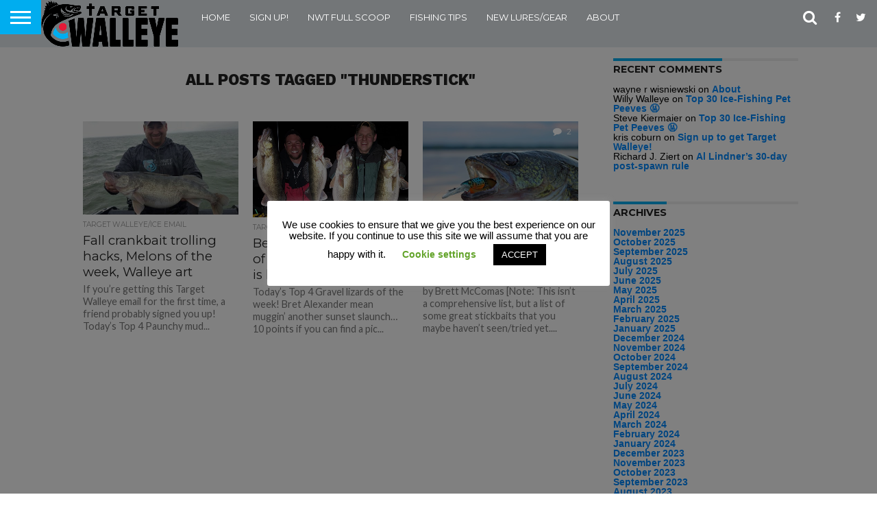

--- FILE ---
content_type: text/html; charset=UTF-8
request_url: https://targetwalleye.com/tag/thunderstick/
body_size: 74736
content:
<!DOCTYPE html>
<html lang="en-US">
<head>
<meta charset="UTF-8" >
<meta name="viewport" id="viewport" content="width=device-width, initial-scale=1.0, maximum-scale=1.0, minimum-scale=1.0, user-scalable=no" />


<link rel="shortcut icon" href="http://targetwalleye.com/wp-content/uploads/2018/05/Target-Walleye-Logo-Mark.png" /><link rel="alternate" type="application/rss+xml" title="RSS 2.0" href="https://targetwalleye.com/feed/" />
<link rel="alternate" type="text/xml" title="RSS .92" href="https://targetwalleye.com/feed/rss/" />
<link rel="alternate" type="application/atom+xml" title="Atom 0.3" href="https://targetwalleye.com/feed/atom/" />
<link rel="pingback" href="https://targetwalleye.com/xmlrpc.php" />

<meta property="og:image" content="https://targetwalleye.com/wp-content/uploads/2017/09/dan-bodinger-target-walleye-gear-clothing.jpg" />
<meta name="twitter:image" content="https://targetwalleye.com/wp-content/uploads/2017/09/dan-bodinger-target-walleye-gear-clothing.jpg" />

<meta property="og:description" content="The best news and tips on walleye and ice fishing!" />


<title>ThunderStick &#8211; Target Walleye</title>
<meta name='robots' content='max-image-preview:large' />
	<style>img:is([sizes="auto" i], [sizes^="auto," i]) { contain-intrinsic-size: 3000px 1500px }</style>
	<link rel='dns-prefetch' href='//a.omappapi.com' />
<link rel='dns-prefetch' href='//netdna.bootstrapcdn.com' />
<link rel='dns-prefetch' href='//fonts.googleapis.com' />
<link rel="alternate" type="application/rss+xml" title="Target Walleye &raquo; Feed" href="https://targetwalleye.com/feed/" />
<link rel="alternate" type="application/rss+xml" title="Target Walleye &raquo; Comments Feed" href="https://targetwalleye.com/comments/feed/" />
<link rel="alternate" type="application/rss+xml" title="Target Walleye &raquo; ThunderStick Tag Feed" href="https://targetwalleye.com/tag/thunderstick/feed/" />
		<!-- This site uses the Google Analytics by ExactMetrics plugin v7.25.0 - Using Analytics tracking - https://www.exactmetrics.com/ -->
		<!-- Note: ExactMetrics is not currently configured on this site. The site owner needs to authenticate with Google Analytics in the ExactMetrics settings panel. -->
					<!-- No tracking code set -->
				<!-- / Google Analytics by ExactMetrics -->
		<script type="text/javascript">
/* <![CDATA[ */
window._wpemojiSettings = {"baseUrl":"https:\/\/s.w.org\/images\/core\/emoji\/16.0.1\/72x72\/","ext":".png","svgUrl":"https:\/\/s.w.org\/images\/core\/emoji\/16.0.1\/svg\/","svgExt":".svg","source":{"concatemoji":"https:\/\/targetwalleye.com\/wp-includes\/js\/wp-emoji-release.min.js?ver=6.8.3"}};
/*! This file is auto-generated */
!function(s,n){var o,i,e;function c(e){try{var t={supportTests:e,timestamp:(new Date).valueOf()};sessionStorage.setItem(o,JSON.stringify(t))}catch(e){}}function p(e,t,n){e.clearRect(0,0,e.canvas.width,e.canvas.height),e.fillText(t,0,0);var t=new Uint32Array(e.getImageData(0,0,e.canvas.width,e.canvas.height).data),a=(e.clearRect(0,0,e.canvas.width,e.canvas.height),e.fillText(n,0,0),new Uint32Array(e.getImageData(0,0,e.canvas.width,e.canvas.height).data));return t.every(function(e,t){return e===a[t]})}function u(e,t){e.clearRect(0,0,e.canvas.width,e.canvas.height),e.fillText(t,0,0);for(var n=e.getImageData(16,16,1,1),a=0;a<n.data.length;a++)if(0!==n.data[a])return!1;return!0}function f(e,t,n,a){switch(t){case"flag":return n(e,"\ud83c\udff3\ufe0f\u200d\u26a7\ufe0f","\ud83c\udff3\ufe0f\u200b\u26a7\ufe0f")?!1:!n(e,"\ud83c\udde8\ud83c\uddf6","\ud83c\udde8\u200b\ud83c\uddf6")&&!n(e,"\ud83c\udff4\udb40\udc67\udb40\udc62\udb40\udc65\udb40\udc6e\udb40\udc67\udb40\udc7f","\ud83c\udff4\u200b\udb40\udc67\u200b\udb40\udc62\u200b\udb40\udc65\u200b\udb40\udc6e\u200b\udb40\udc67\u200b\udb40\udc7f");case"emoji":return!a(e,"\ud83e\udedf")}return!1}function g(e,t,n,a){var r="undefined"!=typeof WorkerGlobalScope&&self instanceof WorkerGlobalScope?new OffscreenCanvas(300,150):s.createElement("canvas"),o=r.getContext("2d",{willReadFrequently:!0}),i=(o.textBaseline="top",o.font="600 32px Arial",{});return e.forEach(function(e){i[e]=t(o,e,n,a)}),i}function t(e){var t=s.createElement("script");t.src=e,t.defer=!0,s.head.appendChild(t)}"undefined"!=typeof Promise&&(o="wpEmojiSettingsSupports",i=["flag","emoji"],n.supports={everything:!0,everythingExceptFlag:!0},e=new Promise(function(e){s.addEventListener("DOMContentLoaded",e,{once:!0})}),new Promise(function(t){var n=function(){try{var e=JSON.parse(sessionStorage.getItem(o));if("object"==typeof e&&"number"==typeof e.timestamp&&(new Date).valueOf()<e.timestamp+604800&&"object"==typeof e.supportTests)return e.supportTests}catch(e){}return null}();if(!n){if("undefined"!=typeof Worker&&"undefined"!=typeof OffscreenCanvas&&"undefined"!=typeof URL&&URL.createObjectURL&&"undefined"!=typeof Blob)try{var e="postMessage("+g.toString()+"("+[JSON.stringify(i),f.toString(),p.toString(),u.toString()].join(",")+"));",a=new Blob([e],{type:"text/javascript"}),r=new Worker(URL.createObjectURL(a),{name:"wpTestEmojiSupports"});return void(r.onmessage=function(e){c(n=e.data),r.terminate(),t(n)})}catch(e){}c(n=g(i,f,p,u))}t(n)}).then(function(e){for(var t in e)n.supports[t]=e[t],n.supports.everything=n.supports.everything&&n.supports[t],"flag"!==t&&(n.supports.everythingExceptFlag=n.supports.everythingExceptFlag&&n.supports[t]);n.supports.everythingExceptFlag=n.supports.everythingExceptFlag&&!n.supports.flag,n.DOMReady=!1,n.readyCallback=function(){n.DOMReady=!0}}).then(function(){return e}).then(function(){var e;n.supports.everything||(n.readyCallback(),(e=n.source||{}).concatemoji?t(e.concatemoji):e.wpemoji&&e.twemoji&&(t(e.twemoji),t(e.wpemoji)))}))}((window,document),window._wpemojiSettings);
/* ]]> */
</script>
<style id='wp-emoji-styles-inline-css' type='text/css'>

	img.wp-smiley, img.emoji {
		display: inline !important;
		border: none !important;
		box-shadow: none !important;
		height: 1em !important;
		width: 1em !important;
		margin: 0 0.07em !important;
		vertical-align: -0.1em !important;
		background: none !important;
		padding: 0 !important;
	}
</style>
<link rel='stylesheet' id='wp-block-library-css' href='https://targetwalleye.com/wp-includes/css/dist/block-library/style.min.css?ver=6.8.3' type='text/css' media='all' />
<style id='classic-theme-styles-inline-css' type='text/css'>
/*! This file is auto-generated */
.wp-block-button__link{color:#fff;background-color:#32373c;border-radius:9999px;box-shadow:none;text-decoration:none;padding:calc(.667em + 2px) calc(1.333em + 2px);font-size:1.125em}.wp-block-file__button{background:#32373c;color:#fff;text-decoration:none}
</style>
<style id='global-styles-inline-css' type='text/css'>
:root{--wp--preset--aspect-ratio--square: 1;--wp--preset--aspect-ratio--4-3: 4/3;--wp--preset--aspect-ratio--3-4: 3/4;--wp--preset--aspect-ratio--3-2: 3/2;--wp--preset--aspect-ratio--2-3: 2/3;--wp--preset--aspect-ratio--16-9: 16/9;--wp--preset--aspect-ratio--9-16: 9/16;--wp--preset--color--black: #000000;--wp--preset--color--cyan-bluish-gray: #abb8c3;--wp--preset--color--white: #ffffff;--wp--preset--color--pale-pink: #f78da7;--wp--preset--color--vivid-red: #cf2e2e;--wp--preset--color--luminous-vivid-orange: #ff6900;--wp--preset--color--luminous-vivid-amber: #fcb900;--wp--preset--color--light-green-cyan: #7bdcb5;--wp--preset--color--vivid-green-cyan: #00d084;--wp--preset--color--pale-cyan-blue: #8ed1fc;--wp--preset--color--vivid-cyan-blue: #0693e3;--wp--preset--color--vivid-purple: #9b51e0;--wp--preset--gradient--vivid-cyan-blue-to-vivid-purple: linear-gradient(135deg,rgba(6,147,227,1) 0%,rgb(155,81,224) 100%);--wp--preset--gradient--light-green-cyan-to-vivid-green-cyan: linear-gradient(135deg,rgb(122,220,180) 0%,rgb(0,208,130) 100%);--wp--preset--gradient--luminous-vivid-amber-to-luminous-vivid-orange: linear-gradient(135deg,rgba(252,185,0,1) 0%,rgba(255,105,0,1) 100%);--wp--preset--gradient--luminous-vivid-orange-to-vivid-red: linear-gradient(135deg,rgba(255,105,0,1) 0%,rgb(207,46,46) 100%);--wp--preset--gradient--very-light-gray-to-cyan-bluish-gray: linear-gradient(135deg,rgb(238,238,238) 0%,rgb(169,184,195) 100%);--wp--preset--gradient--cool-to-warm-spectrum: linear-gradient(135deg,rgb(74,234,220) 0%,rgb(151,120,209) 20%,rgb(207,42,186) 40%,rgb(238,44,130) 60%,rgb(251,105,98) 80%,rgb(254,248,76) 100%);--wp--preset--gradient--blush-light-purple: linear-gradient(135deg,rgb(255,206,236) 0%,rgb(152,150,240) 100%);--wp--preset--gradient--blush-bordeaux: linear-gradient(135deg,rgb(254,205,165) 0%,rgb(254,45,45) 50%,rgb(107,0,62) 100%);--wp--preset--gradient--luminous-dusk: linear-gradient(135deg,rgb(255,203,112) 0%,rgb(199,81,192) 50%,rgb(65,88,208) 100%);--wp--preset--gradient--pale-ocean: linear-gradient(135deg,rgb(255,245,203) 0%,rgb(182,227,212) 50%,rgb(51,167,181) 100%);--wp--preset--gradient--electric-grass: linear-gradient(135deg,rgb(202,248,128) 0%,rgb(113,206,126) 100%);--wp--preset--gradient--midnight: linear-gradient(135deg,rgb(2,3,129) 0%,rgb(40,116,252) 100%);--wp--preset--font-size--small: 13px;--wp--preset--font-size--medium: 20px;--wp--preset--font-size--large: 36px;--wp--preset--font-size--x-large: 42px;--wp--preset--spacing--20: 0.44rem;--wp--preset--spacing--30: 0.67rem;--wp--preset--spacing--40: 1rem;--wp--preset--spacing--50: 1.5rem;--wp--preset--spacing--60: 2.25rem;--wp--preset--spacing--70: 3.38rem;--wp--preset--spacing--80: 5.06rem;--wp--preset--shadow--natural: 6px 6px 9px rgba(0, 0, 0, 0.2);--wp--preset--shadow--deep: 12px 12px 50px rgba(0, 0, 0, 0.4);--wp--preset--shadow--sharp: 6px 6px 0px rgba(0, 0, 0, 0.2);--wp--preset--shadow--outlined: 6px 6px 0px -3px rgba(255, 255, 255, 1), 6px 6px rgba(0, 0, 0, 1);--wp--preset--shadow--crisp: 6px 6px 0px rgba(0, 0, 0, 1);}:where(.is-layout-flex){gap: 0.5em;}:where(.is-layout-grid){gap: 0.5em;}body .is-layout-flex{display: flex;}.is-layout-flex{flex-wrap: wrap;align-items: center;}.is-layout-flex > :is(*, div){margin: 0;}body .is-layout-grid{display: grid;}.is-layout-grid > :is(*, div){margin: 0;}:where(.wp-block-columns.is-layout-flex){gap: 2em;}:where(.wp-block-columns.is-layout-grid){gap: 2em;}:where(.wp-block-post-template.is-layout-flex){gap: 1.25em;}:where(.wp-block-post-template.is-layout-grid){gap: 1.25em;}.has-black-color{color: var(--wp--preset--color--black) !important;}.has-cyan-bluish-gray-color{color: var(--wp--preset--color--cyan-bluish-gray) !important;}.has-white-color{color: var(--wp--preset--color--white) !important;}.has-pale-pink-color{color: var(--wp--preset--color--pale-pink) !important;}.has-vivid-red-color{color: var(--wp--preset--color--vivid-red) !important;}.has-luminous-vivid-orange-color{color: var(--wp--preset--color--luminous-vivid-orange) !important;}.has-luminous-vivid-amber-color{color: var(--wp--preset--color--luminous-vivid-amber) !important;}.has-light-green-cyan-color{color: var(--wp--preset--color--light-green-cyan) !important;}.has-vivid-green-cyan-color{color: var(--wp--preset--color--vivid-green-cyan) !important;}.has-pale-cyan-blue-color{color: var(--wp--preset--color--pale-cyan-blue) !important;}.has-vivid-cyan-blue-color{color: var(--wp--preset--color--vivid-cyan-blue) !important;}.has-vivid-purple-color{color: var(--wp--preset--color--vivid-purple) !important;}.has-black-background-color{background-color: var(--wp--preset--color--black) !important;}.has-cyan-bluish-gray-background-color{background-color: var(--wp--preset--color--cyan-bluish-gray) !important;}.has-white-background-color{background-color: var(--wp--preset--color--white) !important;}.has-pale-pink-background-color{background-color: var(--wp--preset--color--pale-pink) !important;}.has-vivid-red-background-color{background-color: var(--wp--preset--color--vivid-red) !important;}.has-luminous-vivid-orange-background-color{background-color: var(--wp--preset--color--luminous-vivid-orange) !important;}.has-luminous-vivid-amber-background-color{background-color: var(--wp--preset--color--luminous-vivid-amber) !important;}.has-light-green-cyan-background-color{background-color: var(--wp--preset--color--light-green-cyan) !important;}.has-vivid-green-cyan-background-color{background-color: var(--wp--preset--color--vivid-green-cyan) !important;}.has-pale-cyan-blue-background-color{background-color: var(--wp--preset--color--pale-cyan-blue) !important;}.has-vivid-cyan-blue-background-color{background-color: var(--wp--preset--color--vivid-cyan-blue) !important;}.has-vivid-purple-background-color{background-color: var(--wp--preset--color--vivid-purple) !important;}.has-black-border-color{border-color: var(--wp--preset--color--black) !important;}.has-cyan-bluish-gray-border-color{border-color: var(--wp--preset--color--cyan-bluish-gray) !important;}.has-white-border-color{border-color: var(--wp--preset--color--white) !important;}.has-pale-pink-border-color{border-color: var(--wp--preset--color--pale-pink) !important;}.has-vivid-red-border-color{border-color: var(--wp--preset--color--vivid-red) !important;}.has-luminous-vivid-orange-border-color{border-color: var(--wp--preset--color--luminous-vivid-orange) !important;}.has-luminous-vivid-amber-border-color{border-color: var(--wp--preset--color--luminous-vivid-amber) !important;}.has-light-green-cyan-border-color{border-color: var(--wp--preset--color--light-green-cyan) !important;}.has-vivid-green-cyan-border-color{border-color: var(--wp--preset--color--vivid-green-cyan) !important;}.has-pale-cyan-blue-border-color{border-color: var(--wp--preset--color--pale-cyan-blue) !important;}.has-vivid-cyan-blue-border-color{border-color: var(--wp--preset--color--vivid-cyan-blue) !important;}.has-vivid-purple-border-color{border-color: var(--wp--preset--color--vivid-purple) !important;}.has-vivid-cyan-blue-to-vivid-purple-gradient-background{background: var(--wp--preset--gradient--vivid-cyan-blue-to-vivid-purple) !important;}.has-light-green-cyan-to-vivid-green-cyan-gradient-background{background: var(--wp--preset--gradient--light-green-cyan-to-vivid-green-cyan) !important;}.has-luminous-vivid-amber-to-luminous-vivid-orange-gradient-background{background: var(--wp--preset--gradient--luminous-vivid-amber-to-luminous-vivid-orange) !important;}.has-luminous-vivid-orange-to-vivid-red-gradient-background{background: var(--wp--preset--gradient--luminous-vivid-orange-to-vivid-red) !important;}.has-very-light-gray-to-cyan-bluish-gray-gradient-background{background: var(--wp--preset--gradient--very-light-gray-to-cyan-bluish-gray) !important;}.has-cool-to-warm-spectrum-gradient-background{background: var(--wp--preset--gradient--cool-to-warm-spectrum) !important;}.has-blush-light-purple-gradient-background{background: var(--wp--preset--gradient--blush-light-purple) !important;}.has-blush-bordeaux-gradient-background{background: var(--wp--preset--gradient--blush-bordeaux) !important;}.has-luminous-dusk-gradient-background{background: var(--wp--preset--gradient--luminous-dusk) !important;}.has-pale-ocean-gradient-background{background: var(--wp--preset--gradient--pale-ocean) !important;}.has-electric-grass-gradient-background{background: var(--wp--preset--gradient--electric-grass) !important;}.has-midnight-gradient-background{background: var(--wp--preset--gradient--midnight) !important;}.has-small-font-size{font-size: var(--wp--preset--font-size--small) !important;}.has-medium-font-size{font-size: var(--wp--preset--font-size--medium) !important;}.has-large-font-size{font-size: var(--wp--preset--font-size--large) !important;}.has-x-large-font-size{font-size: var(--wp--preset--font-size--x-large) !important;}
:where(.wp-block-post-template.is-layout-flex){gap: 1.25em;}:where(.wp-block-post-template.is-layout-grid){gap: 1.25em;}
:where(.wp-block-columns.is-layout-flex){gap: 2em;}:where(.wp-block-columns.is-layout-grid){gap: 2em;}
:root :where(.wp-block-pullquote){font-size: 1.5em;line-height: 1.6;}
</style>
<link rel='stylesheet' id='ctct_form_styles-css' href='https://targetwalleye.com/wp-content/plugins/constant-contact-forms/assets/css/style.css?ver=2.9.1' type='text/css' media='all' />
<link rel='stylesheet' id='cookie-law-info-css' href='https://targetwalleye.com/wp-content/plugins/cookie-law-info/legacy/public/css/cookie-law-info-public.css?ver=3.2.1' type='text/css' media='all' />
<link rel='stylesheet' id='cookie-law-info-gdpr-css' href='https://targetwalleye.com/wp-content/plugins/cookie-law-info/legacy/public/css/cookie-law-info-gdpr.css?ver=3.2.1' type='text/css' media='all' />
<link rel='stylesheet' id='st-widget-css' href='https://targetwalleye.com/wp-content/plugins/share-this/css/style.css?ver=6.8.3' type='text/css' media='all' />
<link rel='stylesheet' id='mvp-style-css' href='https://targetwalleye.com/wp-content/themes/flex-mag/style.css?ver=1.16' type='text/css' media='all' />
<link rel='stylesheet' id='mvp-reset-css' href='https://targetwalleye.com/wp-content/themes/flex-mag/css/reset.css?ver=6.8.3' type='text/css' media='all' />
<link rel='stylesheet' id='mvp-fontawesome-css' href='//netdna.bootstrapcdn.com/font-awesome/4.7.0/css/font-awesome.css?ver=6.8.3' type='text/css' media='all' />
<!--[if lt IE 10]>
<link rel='stylesheet' id='mvp-iecss-css' href='https://targetwalleye.com/wp-content/themes/flex-mag/css/iecss.css?ver=6.8.3' type='text/css' media='all' />
<![endif]-->
<link rel='stylesheet' id='mvp-fonts-css' href='//fonts.googleapis.com/css?family=Oswald%3A400%2C700%7CLato%3A400%2C700%7CWork+Sans%3A900%7CMontserrat%3A400%2C700%7COpen+Sans%3A800%7CPlayfair+Display%3A400%2C700%2C900%7CQuicksand%7CRaleway%3A200%2C400%2C700%7CRoboto+Slab%3A400%2C700%7CWork+Sans%3A100%2C200%2C300%2C400%2C500%2C600%2C700%2C800%2C900%7CMontserrat%3A100%2C200%2C300%2C400%2C500%2C600%2C700%2C800%2C900%7CWork+Sans%3A100%2C200%2C300%2C400%2C500%2C600%2C700%2C800%2C900%7CLato%3A100%2C200%2C300%2C400%2C500%2C600%2C700%2C800%2C900%7CMontserrat%3A100%2C200%2C300%2C400%2C500%2C600%2C700%2C800%2C900%26subset%3Dlatin%2Clatin-ext%2Ccyrillic%2Ccyrillic-ext%2Cgreek-ext%2Cgreek%2Cvietnamese' type='text/css' media='all' />
<link rel='stylesheet' id='mvp-media-queries-css' href='https://targetwalleye.com/wp-content/themes/flex-mag/css/media-queries.css?ver=6.8.3' type='text/css' media='all' />
<script type="text/javascript" src="https://targetwalleye.com/wp-includes/js/jquery/jquery.min.js?ver=3.7.1" id="jquery-core-js"></script>
<script type="text/javascript" src="https://targetwalleye.com/wp-includes/js/jquery/jquery-migrate.min.js?ver=3.4.1" id="jquery-migrate-js"></script>
<script type="text/javascript" id="cookie-law-info-js-extra">
/* <![CDATA[ */
var Cli_Data = {"nn_cookie_ids":[],"cookielist":[],"non_necessary_cookies":[],"ccpaEnabled":"","ccpaRegionBased":"","ccpaBarEnabled":"","strictlyEnabled":["necessary","obligatoire"],"ccpaType":"gdpr","js_blocking":"","custom_integration":"","triggerDomRefresh":"","secure_cookies":""};
var cli_cookiebar_settings = {"animate_speed_hide":"500","animate_speed_show":"500","background":"#FFF","border":"#b1a6a6c2","border_on":"","button_1_button_colour":"#000","button_1_button_hover":"#000000","button_1_link_colour":"#fff","button_1_as_button":"1","button_1_new_win":"","button_2_button_colour":"#333","button_2_button_hover":"#292929","button_2_link_colour":"#444","button_2_as_button":"","button_2_hidebar":"","button_3_button_colour":"#000","button_3_button_hover":"#000000","button_3_link_colour":"#fff","button_3_as_button":"1","button_3_new_win":"","button_4_button_colour":"#000","button_4_button_hover":"#000000","button_4_link_colour":"#62a329","button_4_as_button":"","button_7_button_colour":"#61a229","button_7_button_hover":"#4e8221","button_7_link_colour":"#fff","button_7_as_button":"1","button_7_new_win":"","font_family":"inherit","header_fix":"","notify_animate_hide":"","notify_animate_show":"","notify_div_id":"#cookie-law-info-bar","notify_position_horizontal":"right","notify_position_vertical":"bottom","scroll_close":"","scroll_close_reload":"","accept_close_reload":"","reject_close_reload":"","showagain_tab":"1","showagain_background":"#fff","showagain_border":"#000","showagain_div_id":"#cookie-law-info-again","showagain_x_position":"100px","text":"#000","show_once_yn":"","show_once":"10000","logging_on":"","as_popup":"","popup_overlay":"1","bar_heading_text":"","cookie_bar_as":"popup","popup_showagain_position":"bottom-right","widget_position":"left"};
var log_object = {"ajax_url":"https:\/\/targetwalleye.com\/wp-admin\/admin-ajax.php"};
/* ]]> */
</script>
<script type="text/javascript" src="https://targetwalleye.com/wp-content/plugins/cookie-law-info/legacy/public/js/cookie-law-info-public.js?ver=3.2.1" id="cookie-law-info-js"></script>
<link rel="https://api.w.org/" href="https://targetwalleye.com/wp-json/" /><link rel="alternate" title="JSON" type="application/json" href="https://targetwalleye.com/wp-json/wp/v2/tags/662" /><link rel="EditURI" type="application/rsd+xml" title="RSD" href="https://targetwalleye.com/xmlrpc.php?rsd" />
<meta name="generator" content="WordPress 6.8.3" />
<script charset="utf-8" type="text/javascript">var switchTo5x=true;</script>
<script charset="utf-8" type="text/javascript" id="st_insights_js" src="http://w.sharethis.com/button/buttons.js?publisher=wp.bc19299f-a218-486a-bb19-33fd87091f37&amp;product=sharethis-wordpress"></script>
<script charset="utf-8" type="text/javascript" src="http://s.sharethis.com/loader.js"></script>
<script charset="utf-8" type="text/javascript">
var p_options={"publisher":"wp.bc19299f-a218-486a-bb19-33fd87091f37","scrollpx":"50","ad":{"visible":false},"chicklets":{"items":["facebook","email","twitter","sharethis"]}};var st_pulldown_widget = new sharethis.widgets.pulldownbar(p_options);
</script>

<style type='text/css'>

#wallpaper {
	background: url() no-repeat 50% 0;
	}
body,
.blog-widget-text p,
.feat-widget-text p,
.post-info-right,
span.post-excerpt,
span.feat-caption,
span.soc-count-text,
#content-main p,
#commentspopup .comments-pop,
.archive-list-text p,
.author-box-bot p,
#post-404 p,
.foot-widget,
#home-feat-text p,
.feat-top2-left-text p,
.feat-wide1-text p,
.feat-wide4-text p,
#content-main table,
.foot-copy p,
.video-main-text p {
	font-family: 'Lato', sans-serif;
	}

a,
a:visited,
.post-info-name a {
	color: #00ADEF;
	}

a:hover {
	color: #999999;
	}

.fly-but-wrap,
span.feat-cat,
span.post-head-cat,
.prev-next-text a,
.prev-next-text a:visited,
.prev-next-text a:hover {
	background: #00ADEF;
	}

.fly-but-wrap {
	background: #00ADEF;
	}

.fly-but-wrap span {
	background: #ffffff;
	}

.woocommerce .star-rating span:before {
	color: #00ADEF;
	}

.woocommerce .widget_price_filter .ui-slider .ui-slider-range,
.woocommerce .widget_price_filter .ui-slider .ui-slider-handle {
	background-color: #00ADEF;
	}

.woocommerce span.onsale,
.woocommerce #respond input#submit.alt,
.woocommerce a.button.alt,
.woocommerce button.button.alt,
.woocommerce input.button.alt,
.woocommerce #respond input#submit.alt:hover,
.woocommerce a.button.alt:hover,
.woocommerce button.button.alt:hover,
.woocommerce input.button.alt:hover {
	background-color: #00ADEF;
	}

span.post-header {
	border-top: 4px solid #00ADEF;
	}

#main-nav-wrap,
nav.main-menu-wrap,
.nav-logo,
.nav-right-wrap,
.nav-menu-out,
.nav-logo-out,
#head-main-top {
	-webkit-backface-visibility: hidden;
	background: #737678;
	}

nav.main-menu-wrap ul li a,
.nav-menu-out:hover ul li:hover a,
.nav-menu-out:hover span.nav-search-but:hover i,
.nav-menu-out:hover span.nav-soc-but:hover i,
span.nav-search-but i,
span.nav-soc-but i {
	color: #ffffff;
	}

.nav-menu-out:hover li.menu-item-has-children:hover a:after,
nav.main-menu-wrap ul li.menu-item-has-children a:after {
	border-color: #ffffff transparent transparent transparent;
	}

.nav-menu-out:hover ul li a,
.nav-menu-out:hover span.nav-search-but i,
.nav-menu-out:hover span.nav-soc-but i {
	color: #00ADEF;
	}

.nav-menu-out:hover li.menu-item-has-children a:after {
	border-color: #00ADEF transparent transparent transparent;
	}

.nav-menu-out:hover ul li ul.mega-list li a,
.side-list-text p,
.row-widget-text p,
.blog-widget-text h2,
.feat-widget-text h2,
.archive-list-text h2,
h2.author-list-head a,
.mvp-related-text a {
	color: #222222;
	}

ul.mega-list li:hover a,
ul.side-list li:hover .side-list-text p,
ul.row-widget-list li:hover .row-widget-text p,
ul.blog-widget-list li:hover .blog-widget-text h2,
.feat-widget-wrap:hover .feat-widget-text h2,
ul.archive-list li:hover .archive-list-text h2,
ul.archive-col-list li:hover .archive-list-text h2,
h2.author-list-head a:hover,
.mvp-related-posts ul li:hover .mvp-related-text a {
	color: #999999 !important;
	}

span.more-posts-text,
a.inf-more-but,
#comments-button a,
#comments-button span.comment-but-text {
	border: 1px solid #00ADEF;
	}

span.more-posts-text,
a.inf-more-but,
#comments-button a,
#comments-button span.comment-but-text {
	color: #00ADEF !important;
	}

#comments-button a:hover,
#comments-button span.comment-but-text:hover,
a.inf-more-but:hover,
span.more-posts-text:hover {
	background: #00ADEF;
	}

nav.main-menu-wrap ul li a,
ul.col-tabs li a,
nav.fly-nav-menu ul li a,
.foot-menu .menu li a {
	font-family: 'Montserrat', sans-serif;
	}

.feat-top2-right-text h2,
.side-list-text p,
.side-full-text p,
.row-widget-text p,
.feat-widget-text h2,
.blog-widget-text h2,
.prev-next-text a,
.prev-next-text a:visited,
.prev-next-text a:hover,
span.post-header,
.archive-list-text h2,
#woo-content h1.page-title,
.woocommerce div.product .product_title,
.woocommerce ul.products li.product h3,
.video-main-text h2,
.mvp-related-text a {
	font-family: 'Montserrat', sans-serif;
	}

.feat-wide-sub-text h2,
#home-feat-text h2,
.feat-top2-left-text h2,
.feat-wide1-text h2,
.feat-wide4-text h2,
.feat-wide5-text h2,
h1.post-title,
#content-main h1.post-title,
#post-404 h1,
h1.post-title-wide,
#content-main blockquote p,
#commentspopup #content-main h1 {
	font-family: 'Work Sans', sans-serif;
	}

h3.home-feat-title,
h3.side-list-title,
#infscr-loading,
.score-nav-menu select,
h1.cat-head,
h1.arch-head,
h2.author-list-head,
h3.foot-head,
.woocommerce ul.product_list_widget span.product-title,
.woocommerce ul.product_list_widget li a,
.woocommerce #reviews #comments ol.commentlist li .comment-text p.meta,
.woocommerce .related h2,
.woocommerce div.product .woocommerce-tabs .panel h2,
.woocommerce div.product .product_title,
#content-main h1,
#content-main h2,
#content-main h3,
#content-main h4,
#content-main h5,
#content-main h6 {
	font-family: 'Work Sans', sans-serif;
	}

</style>
	
<style type="text/css">


.post-cont-out,
.post-cont-in {
	margin-right: 0;
	}
.home-wrap-out2,
.home-wrap-in2 {
	margin-left: 0;
	}
@media screen and (max-width: 1099px) and (min-width: 768px) {
	.col-tabs-wrap {
		display: none;
		}
	.home .tabs-top-marg {
		margin-top: 50px !important;
		}
	.home .fixed {
		-webkit-box-shadow: 0 2px 3px 0 rgba(0,0,0,0.3);
	 	   -moz-box-shadow: 0 2px 3px 0 rgba(0,0,0,0.3);
	  	    -ms-box-shadow: 0 2px 3px 0 rgba(0,0,0,0.3);
	   	     -o-box-shadow: 0 2px 3px 0 rgba(0,0,0,0.3);
			box-shadow: 0 2px 3px 0 rgba(0,0,0,0.3);
		}
}
@media screen and (max-width: 767px) {
	ul.col-tabs li.latest-col-tab {
		display: none;
		}
	ul.col-tabs li {
		width: 50%;
		}
}




.home-wrap-out2 {
	float: left;
	margin-left: 0;
	margin-right: -315px;
	}
.home-wrap-in2 {
	margin-left: 0;
	margin-right: 315px;
	}
.home-left-col {
	float: left;
	}
.home-mid-col {
	float: right;
	margin-left: 15px;
	margin-right: 0;
	}

@media screen and (max-width: 1399px) and (min-width: 1250px) {
.home-wrap-out2 {
	float: left;
	margin-left: 0;
	margin-right: -265px;
	}
.home-wrap-in2 {
	margin-left: 0;
	margin-right: 265px;
	}
}
@media screen and (max-width: 1249px) and (min-width: 1100px) {
.home-wrap-out2 {
	float: left;
	margin-left: 0;
	margin-right: -265px;
	}
.home-wrap-in2 {
	margin-left: 0;
	margin-right: 265px;
	}
}
@media screen and (max-width: 1099px) {
.home-wrap-out2,
.home-wrap-in2 {
	float: left;
	margin-left: 0;
	margin-right: 0;
	}
.home-mid-col {
	float: left;
	}
}
@media screen and (max-width: 479px) {
.home-mid-col {
	margin-left: 0;
	}
}




	
	.feat-info-views {
		display: none;
	}

a.inf-more-but {
	background: #fff;
	-webkit-border-radius: 5px;
	   -moz-border-radius: 5px;
	    -ms-border-radius: 5px;
	     -o-border-radius: 5px;
		border-radius: 5px;
	display: inline-block;
	font-family: 'Montserrat', sans-serif;
	font-size: .8rem;
	font-weight: 700;
	margin: 20px auto 0;
	padding: 8px 0;
	text-align: center;
	text-transform: uppercase;
	width: 99%;
	}

a.inf-more-but:hover {
	color: #fff !important;
	}

#infscr-loading {
	color: #bbb;
	float: left;
	font-size: .8rem;
	font-weight: 400;
	line-height: 100%;
	margin-bottom: 20px;
	text-align: center;
	text-transform: uppercase;
	width: 100%;
	}

#infscr-loading img {
	display: none;
	}

#infscr-loading em {
	float: left;
	width: 100%;
	}

.paginate-links {
	display: none;
	}

.socialiconscenter {
	text-align: center;
}
.socialiconscenter {
	text-align: left;
}
.MainFontStyleText {
	font-family: Verdana, Geneva, sans-serif;
	color: #000;
}
.MainFontStyleText {
	font-family: Arial, Helvetica, sans-serif;
	text-align: left;
	color: #000;
	font-size: 14px;
}
.center .MainFontStyleText {
	text-align: center;
}
.MainFontTextCenter {
}
.Top5Label {
	font-family: Tahoma, Geneva, sans-serif;
	font-weight: bolder;
	font-size: 24px;
	color: #3AE231;
	font-variant: normal;
}
.MainFontStyleTextblue {
	color: #000;
	font-family: Arial, Helvetica, sans-serif;
	font-size: 14px;
}
.TitleBlue {
	font-family: Tahoma, Geneva, sans-serif;
	font-size: 24px;
	color: #069;
	font-weight: bold;
}
.MainFontStyleText----ForLink {
	font-weight: bold;
	color: #06F;
}
body,td,th {
	font-family: Arial, Helvetica, sans-serif;
	font-size: 14px;
	color: #000000;
}
a:link {
	color: #0088FF;
}
a:visited {
	color: #03F;
}
a:hover {
	color: #03F;
}
a:active {
	color: #0F6;
	text-align: center;
}
a {
	font-family: Arial, Helvetica, sans-serif;
	color: #03F;
	font-size: 14px;
}
.CenterImage {
	text-align: center;
}
.centerimageintable {
	text-align: center;
}
.BigBlackFont {
	font-family: Arial, Helvetica, sans-serif;
	font-size: 24px;
	color: #000;
}
.BlueBullets {
	font-size: 14px;
}
.BlueBullets {
	font-size: 14px;
	color: #000;
}
.TipQuoteHeadline {
	font-size: 18px;
	font-family: Arial, Helvetica, sans-serif;
	color: #000;
}
.MainFontStyleText .TipQuoteHeadline .BigBlackFont {
	font-family: "Arial Black", Gadget, sans-serif;
}
.MainFontStyleText .TipQuoteHeadline .BigBlackFont {
	font-family: Arial, Helvetica, sans-serif;
}</style>

<style type="text/css">.recentcomments a{display:inline !important;padding:0 !important;margin:0 !important;}</style><!-- All in one Favicon 4.8 --><link rel="shortcut icon" href="http://targetwalleye.com/wp-content/uploads/2021/12/Target-Walleye-favicon-32x32-2.png" />
<link rel="icon" href="http://targetwalleye.com/wp-content/uploads/2021/12/Target-Walleye-favicon-32x32-1.png" type="image/png"/>
		<style type="text/css" id="wp-custom-css">
			ul.blog-widget-list li {
    border-top: 1px solid #ddd;
    float: left;
    padding: 20px 0;
    width: 100%;
}		</style>
		
</head>

<body class="archive tag tag-thunderstick tag-662 wp-embed-responsive wp-theme-flex-mag ctct-flex-mag">
	<div id="site" class="left relative">
		<div id="site-wrap" class="left relative">
						<div id="fly-wrap">
	<div class="fly-wrap-out">
		<div class="fly-side-wrap">
			<ul class="fly-bottom-soc left relative">
									<li class="fb-soc">
						<a href="https://www.facebook.com/TargetWalleye/" target="_blank">
						<i class="fa fa-facebook-square fa-2"></i>
						</a>
					</li>
													<li class="twit-soc">
						<a href="https://twitter.com/TargetWalleye" target="_blank">
						<i class="fa fa-twitter fa-2"></i>
						</a>
					</li>
																	<li class="inst-soc">
						<a href="https://www.instagram.com/TargetWalleye/" target="_blank">
						<i class="fa fa-instagram fa-2"></i>
						</a>
					</li>
													<li class="yt-soc">
						<a href="https://www.youtube.com/channel/UC6nOHLg1CDqSIajLO617xAA" target="_blank">
						<i class="fa fa-youtube-play fa-2"></i>
						</a>
					</li>
																					<li class="rss-soc">
						<a href="https://targetwalleye.com/feed/rss/" target="_blank">
						<i class="fa fa-rss fa-2"></i>
						</a>
					</li>
							</ul>
		</div><!--fly-side-wrap-->
		<div class="fly-wrap-in">
			<div id="fly-menu-wrap">
				<nav class="fly-nav-menu left relative">
					<div class="menu"><ul>
<li class="page_item page-item-3022"><a href="https://targetwalleye.com/3-biggest-mistakes-walleye-anglers-make/">3 Biggest Mistakes Walleye Anglers Make</a></li>
<li class="page_item page-item-2038"><a href="https://targetwalleye.com/home/">Home</a></li>
<li class="page_item page-item-2156"><a href="https://targetwalleye.com/how-to-whitelist-our-site/">How to make sure you get the emails!</a></li>
<li class="page_item page-item-3114"><a href="https://targetwalleye.com/privacy-policy/">Privacy Policy</a></li>
<li class="page_item page-item-70"><a href="https://targetwalleye.com/sign-get-target-walleye/">Sign up to get Target Walleye!</a></li>
<li class="page_item page-item-3076"><a href="https://targetwalleye.com/thanks-for-subscribing/">Thanks for Subscribing</a></li>
<li class="page_item page-item-14"><a href="https://targetwalleye.com/about/">About</a></li>
<li class="page_item page-item-4880"><a href="https://targetwalleye.com/link-info/">Link Info</a></li>
<li class="page_item page-item-1277"><a href="https://targetwalleye.com/welcome-target-walleyeice/">Welcome to Target Walleye!</a></li>
</ul></div>
				</nav>
			</div><!--fly-menu-wrap-->
		</div><!--fly-wrap-in-->
	</div><!--fly-wrap-out-->
</div><!--fly-wrap-->			<div id="head-main-wrap" class="left relative">
				<div id="head-main-top" class="left relative">
																														</div><!--head-main-top-->
				<div id="main-nav-wrap">
					<div class="nav-out">
						<div class="nav-in">
							<div id="main-nav-cont" class="left" itemscope itemtype="http://schema.org/Organization">
								<div class="nav-logo-out">
									<div class="nav-left-wrap left relative">
										<div class="fly-but-wrap left relative">
											<span></span>
											<span></span>
											<span></span>
											<span></span>
										</div><!--fly-but-wrap-->
																					<div class="nav-logo left">
																									<a itemprop="url" href="https://targetwalleye.com/"><img itemprop="logo" src="http://targetwalleye.com/wp-content/uploads/2018/05/Target-Walleye-Logo-1.png" alt="Target Walleye" data-rjs="2" /></a>
																																					<h2 class="mvp-logo-title">Target Walleye</h2>
																							</div><!--nav-logo-->
																			</div><!--nav-left-wrap-->
									<div class="nav-logo-in">
										<div class="nav-menu-out">
											<div class="nav-menu-in">
												<nav class="main-menu-wrap left">
													<div class="menu-menu-1-container"><ul id="menu-menu-1" class="menu"><li id="menu-item-173" class="menu-item menu-item-type-custom menu-item-object-custom menu-item-home menu-item-173"><a href="http://targetwalleye.com/">Home</a></li>
<li id="menu-item-174" class="menu-item menu-item-type-post_type menu-item-object-page menu-item-174"><a href="https://targetwalleye.com/sign-get-target-walleye/">Sign up!</a></li>
<li id="menu-item-59981" class="menu-item menu-item-type-taxonomy menu-item-object-category menu-item-59981"><a href="https://targetwalleye.com/category/nwt-full-scoop/">NWT Full Scoop</a></li>
<li id="menu-item-616" class="menu-item menu-item-type-taxonomy menu-item-object-category menu-item-616"><a href="https://targetwalleye.com/category/fishing-tips/">Fishing tips</a></li>
<li id="menu-item-200" class="menu-item menu-item-type-taxonomy menu-item-object-category menu-item-200"><a href="https://targetwalleye.com/category/new-products/">New lures/gear</a></li>
<li id="menu-item-175" class="menu-item menu-item-type-post_type menu-item-object-page menu-item-175"><a href="https://targetwalleye.com/about/">About</a></li>
</ul></div>												</nav>
											</div><!--nav-menu-in-->
											<div class="nav-right-wrap relative">
												<div class="nav-search-wrap left relative">
													<span class="nav-search-but left"><i class="fa fa-search fa-2"></i></span>
													<div class="search-fly-wrap">
														<form method="get" id="searchform" action="https://targetwalleye.com/">
	<input type="text" name="s" id="s" value="Type search term and press enter" onfocus='if (this.value == "Type search term and press enter") { this.value = ""; }' onblur='if (this.value == "") { this.value = "Type search term and press enter"; }' />
	<input type="hidden" id="searchsubmit" value="Search" />
</form>													</div><!--search-fly-wrap-->
												</div><!--nav-search-wrap-->
																									<a href="https://www.facebook.com/TargetWalleye/" target="_blank">
													<span class="nav-soc-but"><i class="fa fa-facebook fa-2"></i></span>
													</a>
																																					<a href="https://twitter.com/TargetWalleye" target="_blank">
													<span class="nav-soc-but"><i class="fa fa-twitter fa-2"></i></span>
													</a>
																							</div><!--nav-right-wrap-->
										</div><!--nav-menu-out-->
									</div><!--nav-logo-in-->
								</div><!--nav-logo-out-->
							</div><!--main-nav-cont-->
						</div><!--nav-in-->
					</div><!--nav-out-->
				</div><!--main-nav-wrap-->
			</div><!--head-main-wrap-->
										<div id="body-main-wrap" class="left relative">
															<div class="body-main-out relative">
					<div class="body-main-in">
						<div id="body-main-cont" class="left relative">
																		<div id="home-main-wrap" class="left relative">
	<div class="home-wrap-out1">
		<div class="home-wrap-in1">
			<div id="home-left-wrap" class="left relative">
				<div id="home-left-col" class="relative">
					<div id="home-mid-wrap" class="left relative">
						<div id="archive-list-wrap" class="left relative">
							<h1 class="arch-head">All posts tagged "ThunderStick"</h1>															<ul class="archive-col-list left relative infinite-content">
																									<li class="infinite-post">
																						<a href="https://targetwalleye.com/fall-crankbait-trolling-hacks-melons-of-the-week-walleye-art/" rel="bookmark" title="Fall crankbait trolling hacks, Melons of the week, Walleye art">
											<div class="archive-list-out">
												<div class="archive-list-img left relative">
													<img width="450" height="270" src="https://targetwalleye.com/wp-content/uploads/2017/09/dan-bodinger-target-walleye-gear-clothing-450x270.jpg" class="reg-img wp-post-image" alt="" decoding="async" fetchpriority="high" srcset="https://targetwalleye.com/wp-content/uploads/2017/09/dan-bodinger-target-walleye-gear-clothing-450x270.jpg 450w, https://targetwalleye.com/wp-content/uploads/2017/09/dan-bodinger-target-walleye-gear-clothing-300x180.jpg 300w" sizes="(max-width: 450px) 100vw, 450px" />													<img width="80" height="80" src="https://targetwalleye.com/wp-content/uploads/2017/09/dan-bodinger-target-walleye-gear-clothing-80x80.jpg" class="mob-img wp-post-image" alt="" decoding="async" srcset="https://targetwalleye.com/wp-content/uploads/2017/09/dan-bodinger-target-walleye-gear-clothing-80x80.jpg 80w, https://targetwalleye.com/wp-content/uploads/2017/09/dan-bodinger-target-walleye-gear-clothing-150x150.jpg 150w" sizes="(max-width: 80px) 100vw, 80px" />																											<div class="feat-info-wrap">
															<div class="feat-info-views">
																<i class="fa fa-eye fa-2"></i> <span class="feat-info-text">8.7K</span>
															</div><!--feat-info-views-->
																													</div><!--feat-info-wrap-->
																																						</div><!--archive-list-img-->
												<div class="archive-list-in">
													<div class="archive-list-text left relative">
														<span class="side-list-cat">Target Walleye/Ice email</span>
														<h2>Fall crankbait trolling hacks, Melons of the week, Walleye art</h2>
														<p>If you&#8217;re getting this Target Walleye email for the first time, a friend probably signed you up! Today&#8217;s Top 4 Paunchy mud...</p>
													</div><!--archive-list-text-->
												</div><!--archive-list-in-->
											</div><!--archive-list-out-->
											</a>
																					</li>
																		<li class="infinite-post">
																						<a href="https://targetwalleye.com/best-stickbaits-ever-fish-week-mayvember/" rel="bookmark" title="Best stickbaits ever, Fish of the week, Mayvember is here">
											<div class="archive-list-out">
												<div class="archive-list-img left relative">
													<img width="331" height="270" src="https://targetwalleye.com/wp-content/uploads/2017/05/tyler-herman-off-shore-tackle-planer-board-target-walleye.jpg" class="reg-img wp-post-image" alt="" decoding="async" srcset="https://targetwalleye.com/wp-content/uploads/2017/05/tyler-herman-off-shore-tackle-planer-board-target-walleye.jpg 600w, https://targetwalleye.com/wp-content/uploads/2017/05/tyler-herman-off-shore-tackle-planer-board-target-walleye-200x163.jpg 200w" sizes="(max-width: 331px) 100vw, 331px" />													<img width="80" height="65" src="https://targetwalleye.com/wp-content/uploads/2017/05/tyler-herman-off-shore-tackle-planer-board-target-walleye.jpg" class="mob-img wp-post-image" alt="" decoding="async" loading="lazy" srcset="https://targetwalleye.com/wp-content/uploads/2017/05/tyler-herman-off-shore-tackle-planer-board-target-walleye.jpg 600w, https://targetwalleye.com/wp-content/uploads/2017/05/tyler-herman-off-shore-tackle-planer-board-target-walleye-200x163.jpg 200w" sizes="auto, (max-width: 80px) 100vw, 80px" />																											<div class="feat-info-wrap">
															<div class="feat-info-views">
																<i class="fa fa-eye fa-2"></i> <span class="feat-info-text">6.5K</span>
															</div><!--feat-info-views-->
																													</div><!--feat-info-wrap-->
																																						</div><!--archive-list-img-->
												<div class="archive-list-in">
													<div class="archive-list-text left relative">
														<span class="side-list-cat">Target Walleye/Ice email</span>
														<h2>Best stickbaits ever, Fish of the week, Mayvember is here</h2>
														<p>Today&#8217;s Top 4 Gravel lizards of the week! Bret Alexander mean muggin&#8217; another sunset slaunch&#8230;10 points if you can find a pic...</p>
													</div><!--archive-list-text-->
												</div><!--archive-list-in-->
											</div><!--archive-list-out-->
											</a>
																					</li>
																		<li class="infinite-post">
																						<a href="https://targetwalleye.com/9-must-stickbaits-catch-walleyes-anywhere/" rel="bookmark" title="9 must-have stickbaits to catch walleyes anywhere">
											<div class="archive-list-out">
												<div class="archive-list-img left relative">
													<img width="441" height="270" src="https://targetwalleye.com/wp-content/uploads/2017/05/Target-walleye-fishing-top-jerkbaits-crankbaits-stickbaits-1.jpeg" class="reg-img wp-post-image" alt="" decoding="async" loading="lazy" srcset="https://targetwalleye.com/wp-content/uploads/2017/05/Target-walleye-fishing-top-jerkbaits-crankbaits-stickbaits-1.jpeg 2048w, https://targetwalleye.com/wp-content/uploads/2017/05/Target-walleye-fishing-top-jerkbaits-crankbaits-stickbaits-1-600x367.jpeg 600w, https://targetwalleye.com/wp-content/uploads/2017/05/Target-walleye-fishing-top-jerkbaits-crankbaits-stickbaits-1-768x470.jpeg 768w, https://targetwalleye.com/wp-content/uploads/2017/05/Target-walleye-fishing-top-jerkbaits-crankbaits-stickbaits-1-1024x627.jpeg 1024w, https://targetwalleye.com/wp-content/uploads/2017/05/Target-walleye-fishing-top-jerkbaits-crankbaits-stickbaits-1-200x122.jpeg 200w" sizes="auto, (max-width: 441px) 100vw, 441px" />													<img width="80" height="49" src="https://targetwalleye.com/wp-content/uploads/2017/05/Target-walleye-fishing-top-jerkbaits-crankbaits-stickbaits-1.jpeg" class="mob-img wp-post-image" alt="" decoding="async" loading="lazy" srcset="https://targetwalleye.com/wp-content/uploads/2017/05/Target-walleye-fishing-top-jerkbaits-crankbaits-stickbaits-1.jpeg 2048w, https://targetwalleye.com/wp-content/uploads/2017/05/Target-walleye-fishing-top-jerkbaits-crankbaits-stickbaits-1-600x367.jpeg 600w, https://targetwalleye.com/wp-content/uploads/2017/05/Target-walleye-fishing-top-jerkbaits-crankbaits-stickbaits-1-768x470.jpeg 768w, https://targetwalleye.com/wp-content/uploads/2017/05/Target-walleye-fishing-top-jerkbaits-crankbaits-stickbaits-1-1024x627.jpeg 1024w, https://targetwalleye.com/wp-content/uploads/2017/05/Target-walleye-fishing-top-jerkbaits-crankbaits-stickbaits-1-200x122.jpeg 200w" sizes="auto, (max-width: 80px) 100vw, 80px" />																											<div class="feat-info-wrap">
															<div class="feat-info-views">
																<i class="fa fa-eye fa-2"></i> <span class="feat-info-text">34.6K</span>
															</div><!--feat-info-views-->
																															<div class="feat-info-comm">
																	<i class="fa fa-comment"></i> <span class="feat-info-text">2</span>
																</div><!--feat-info-comm-->
																													</div><!--feat-info-wrap-->
																																						</div><!--archive-list-img-->
												<div class="archive-list-in">
													<div class="archive-list-text left relative">
														<span class="side-list-cat">Fishing Tips</span>
														<h2>9 must-have stickbaits to catch walleyes anywhere</h2>
														<p>by Brett McComas [Note: This isn&#8217;t a comprehensive list, but a list of some great stickbaits that you maybe haven&#8217;t seen/tried yet....</p>
													</div><!--archive-list-text-->
												</div><!--archive-list-in-->
											</div><!--archive-list-out-->
											</a>
																					</li>
															</ul>
														<div class="nav-links">
															</div><!--nav-links-->
						</div><!--archive-list-wrap-->
					</div><!--home-mid-wrap-->
				</div><!--home-left-col-->
			</div><!--home-left-wrap-->
		</div><!--home-wrap-in1-->
		<div id="arch-right-col" class="relative">
			<div id="sidebar-wrap" class="left relative theiaStickySidebar">
						<div id="recent-comments-2" class="side-widget widget_recent_comments"><h4 class="post-header"><span class="post-header">Recent Comments</span></h4><ul id="recentcomments"><li class="recentcomments"><span class="comment-author-link">wayne r wisniewski</span> on <a href="https://targetwalleye.com/about/#comment-110506">About</a></li><li class="recentcomments"><span class="comment-author-link">Willy Walleye</span> on <a href="https://targetwalleye.com/top-30-ice-fishing-pet-peeves/#comment-106979">Top 30 Ice-Fishing Pet Peeves 🤬</a></li><li class="recentcomments"><span class="comment-author-link">Steve Kiermaier</span> on <a href="https://targetwalleye.com/top-30-ice-fishing-pet-peeves/#comment-106963">Top 30 Ice-Fishing Pet Peeves 🤬</a></li><li class="recentcomments"><span class="comment-author-link">kris coburn</span> on <a href="https://targetwalleye.com/sign-get-target-walleye/#comment-104110">Sign up to get Target Walleye!</a></li><li class="recentcomments"><span class="comment-author-link">Richard J. Ziert</span> on <a href="https://targetwalleye.com/al-lindners-30-day-post-spawn-rule/#comment-53777">Al Lindner&#8217;s 30-day post-spawn rule</a></li></ul></div><div id="archives-2" class="side-widget widget_archive"><h4 class="post-header"><span class="post-header">Archives</span></h4>
			<ul>
					<li><a href='https://targetwalleye.com/2025/11/'>November 2025</a></li>
	<li><a href='https://targetwalleye.com/2025/10/'>October 2025</a></li>
	<li><a href='https://targetwalleye.com/2025/09/'>September 2025</a></li>
	<li><a href='https://targetwalleye.com/2025/08/'>August 2025</a></li>
	<li><a href='https://targetwalleye.com/2025/07/'>July 2025</a></li>
	<li><a href='https://targetwalleye.com/2025/06/'>June 2025</a></li>
	<li><a href='https://targetwalleye.com/2025/05/'>May 2025</a></li>
	<li><a href='https://targetwalleye.com/2025/04/'>April 2025</a></li>
	<li><a href='https://targetwalleye.com/2025/03/'>March 2025</a></li>
	<li><a href='https://targetwalleye.com/2025/02/'>February 2025</a></li>
	<li><a href='https://targetwalleye.com/2025/01/'>January 2025</a></li>
	<li><a href='https://targetwalleye.com/2024/12/'>December 2024</a></li>
	<li><a href='https://targetwalleye.com/2024/11/'>November 2024</a></li>
	<li><a href='https://targetwalleye.com/2024/10/'>October 2024</a></li>
	<li><a href='https://targetwalleye.com/2024/09/'>September 2024</a></li>
	<li><a href='https://targetwalleye.com/2024/08/'>August 2024</a></li>
	<li><a href='https://targetwalleye.com/2024/07/'>July 2024</a></li>
	<li><a href='https://targetwalleye.com/2024/06/'>June 2024</a></li>
	<li><a href='https://targetwalleye.com/2024/05/'>May 2024</a></li>
	<li><a href='https://targetwalleye.com/2024/04/'>April 2024</a></li>
	<li><a href='https://targetwalleye.com/2024/03/'>March 2024</a></li>
	<li><a href='https://targetwalleye.com/2024/02/'>February 2024</a></li>
	<li><a href='https://targetwalleye.com/2024/01/'>January 2024</a></li>
	<li><a href='https://targetwalleye.com/2023/12/'>December 2023</a></li>
	<li><a href='https://targetwalleye.com/2023/11/'>November 2023</a></li>
	<li><a href='https://targetwalleye.com/2023/10/'>October 2023</a></li>
	<li><a href='https://targetwalleye.com/2023/09/'>September 2023</a></li>
	<li><a href='https://targetwalleye.com/2023/08/'>August 2023</a></li>
	<li><a href='https://targetwalleye.com/2023/07/'>July 2023</a></li>
	<li><a href='https://targetwalleye.com/2023/06/'>June 2023</a></li>
	<li><a href='https://targetwalleye.com/2023/05/'>May 2023</a></li>
	<li><a href='https://targetwalleye.com/2023/04/'>April 2023</a></li>
	<li><a href='https://targetwalleye.com/2023/03/'>March 2023</a></li>
	<li><a href='https://targetwalleye.com/2023/02/'>February 2023</a></li>
	<li><a href='https://targetwalleye.com/2023/01/'>January 2023</a></li>
	<li><a href='https://targetwalleye.com/2022/12/'>December 2022</a></li>
	<li><a href='https://targetwalleye.com/2022/11/'>November 2022</a></li>
	<li><a href='https://targetwalleye.com/2022/10/'>October 2022</a></li>
	<li><a href='https://targetwalleye.com/2022/09/'>September 2022</a></li>
	<li><a href='https://targetwalleye.com/2022/08/'>August 2022</a></li>
	<li><a href='https://targetwalleye.com/2022/07/'>July 2022</a></li>
	<li><a href='https://targetwalleye.com/2022/06/'>June 2022</a></li>
	<li><a href='https://targetwalleye.com/2022/05/'>May 2022</a></li>
	<li><a href='https://targetwalleye.com/2022/04/'>April 2022</a></li>
	<li><a href='https://targetwalleye.com/2022/03/'>March 2022</a></li>
	<li><a href='https://targetwalleye.com/2022/02/'>February 2022</a></li>
	<li><a href='https://targetwalleye.com/2022/01/'>January 2022</a></li>
	<li><a href='https://targetwalleye.com/2021/12/'>December 2021</a></li>
	<li><a href='https://targetwalleye.com/2021/11/'>November 2021</a></li>
	<li><a href='https://targetwalleye.com/2021/10/'>October 2021</a></li>
	<li><a href='https://targetwalleye.com/2021/09/'>September 2021</a></li>
	<li><a href='https://targetwalleye.com/2021/08/'>August 2021</a></li>
	<li><a href='https://targetwalleye.com/2021/07/'>July 2021</a></li>
	<li><a href='https://targetwalleye.com/2021/06/'>June 2021</a></li>
	<li><a href='https://targetwalleye.com/2021/05/'>May 2021</a></li>
	<li><a href='https://targetwalleye.com/2021/04/'>April 2021</a></li>
	<li><a href='https://targetwalleye.com/2021/03/'>March 2021</a></li>
	<li><a href='https://targetwalleye.com/2021/02/'>February 2021</a></li>
	<li><a href='https://targetwalleye.com/2021/01/'>January 2021</a></li>
	<li><a href='https://targetwalleye.com/2020/12/'>December 2020</a></li>
	<li><a href='https://targetwalleye.com/2020/11/'>November 2020</a></li>
	<li><a href='https://targetwalleye.com/2020/10/'>October 2020</a></li>
	<li><a href='https://targetwalleye.com/2020/09/'>September 2020</a></li>
	<li><a href='https://targetwalleye.com/2020/08/'>August 2020</a></li>
	<li><a href='https://targetwalleye.com/2020/07/'>July 2020</a></li>
	<li><a href='https://targetwalleye.com/2020/06/'>June 2020</a></li>
	<li><a href='https://targetwalleye.com/2020/05/'>May 2020</a></li>
	<li><a href='https://targetwalleye.com/2020/04/'>April 2020</a></li>
	<li><a href='https://targetwalleye.com/2020/03/'>March 2020</a></li>
	<li><a href='https://targetwalleye.com/2020/02/'>February 2020</a></li>
	<li><a href='https://targetwalleye.com/2020/01/'>January 2020</a></li>
	<li><a href='https://targetwalleye.com/2019/12/'>December 2019</a></li>
	<li><a href='https://targetwalleye.com/2019/11/'>November 2019</a></li>
	<li><a href='https://targetwalleye.com/2019/10/'>October 2019</a></li>
	<li><a href='https://targetwalleye.com/2019/09/'>September 2019</a></li>
	<li><a href='https://targetwalleye.com/2019/08/'>August 2019</a></li>
	<li><a href='https://targetwalleye.com/2019/07/'>July 2019</a></li>
	<li><a href='https://targetwalleye.com/2019/06/'>June 2019</a></li>
	<li><a href='https://targetwalleye.com/2019/05/'>May 2019</a></li>
	<li><a href='https://targetwalleye.com/2019/04/'>April 2019</a></li>
	<li><a href='https://targetwalleye.com/2019/03/'>March 2019</a></li>
	<li><a href='https://targetwalleye.com/2019/02/'>February 2019</a></li>
	<li><a href='https://targetwalleye.com/2019/01/'>January 2019</a></li>
	<li><a href='https://targetwalleye.com/2018/12/'>December 2018</a></li>
	<li><a href='https://targetwalleye.com/2018/11/'>November 2018</a></li>
	<li><a href='https://targetwalleye.com/2018/10/'>October 2018</a></li>
	<li><a href='https://targetwalleye.com/2018/09/'>September 2018</a></li>
	<li><a href='https://targetwalleye.com/2018/08/'>August 2018</a></li>
	<li><a href='https://targetwalleye.com/2018/07/'>July 2018</a></li>
	<li><a href='https://targetwalleye.com/2018/06/'>June 2018</a></li>
	<li><a href='https://targetwalleye.com/2018/05/'>May 2018</a></li>
	<li><a href='https://targetwalleye.com/2018/04/'>April 2018</a></li>
	<li><a href='https://targetwalleye.com/2018/03/'>March 2018</a></li>
	<li><a href='https://targetwalleye.com/2018/02/'>February 2018</a></li>
	<li><a href='https://targetwalleye.com/2018/01/'>January 2018</a></li>
	<li><a href='https://targetwalleye.com/2017/12/'>December 2017</a></li>
	<li><a href='https://targetwalleye.com/2017/11/'>November 2017</a></li>
	<li><a href='https://targetwalleye.com/2017/10/'>October 2017</a></li>
	<li><a href='https://targetwalleye.com/2017/09/'>September 2017</a></li>
	<li><a href='https://targetwalleye.com/2017/08/'>August 2017</a></li>
	<li><a href='https://targetwalleye.com/2017/07/'>July 2017</a></li>
	<li><a href='https://targetwalleye.com/2017/06/'>June 2017</a></li>
	<li><a href='https://targetwalleye.com/2017/05/'>May 2017</a></li>
	<li><a href='https://targetwalleye.com/2017/04/'>April 2017</a></li>
	<li><a href='https://targetwalleye.com/2017/03/'>March 2017</a></li>
	<li><a href='https://targetwalleye.com/2017/02/'>February 2017</a></li>
	<li><a href='https://targetwalleye.com/2017/01/'>January 2017</a></li>
	<li><a href='https://targetwalleye.com/2016/12/'>December 2016</a></li>
	<li><a href='https://targetwalleye.com/2016/11/'>November 2016</a></li>
	<li><a href='https://targetwalleye.com/2016/10/'>October 2016</a></li>
	<li><a href='https://targetwalleye.com/2016/09/'>September 2016</a></li>
	<li><a href='https://targetwalleye.com/2016/08/'>August 2016</a></li>
	<li><a href='https://targetwalleye.com/2016/07/'>July 2016</a></li>
	<li><a href='https://targetwalleye.com/2016/06/'>June 2016</a></li>
	<li><a href='https://targetwalleye.com/2016/05/'>May 2016</a></li>
	<li><a href='https://targetwalleye.com/2016/04/'>April 2016</a></li>
	<li><a href='https://targetwalleye.com/2016/03/'>March 2016</a></li>
	<li><a href='https://targetwalleye.com/2016/02/'>February 2016</a></li>
	<li><a href='https://targetwalleye.com/2016/01/'>January 2016</a></li>
	<li><a href='https://targetwalleye.com/2015/12/'>December 2015</a></li>
	<li><a href='https://targetwalleye.com/2015/11/'>November 2015</a></li>
	<li><a href='https://targetwalleye.com/2015/10/'>October 2015</a></li>
	<li><a href='https://targetwalleye.com/2015/09/'>September 2015</a></li>
	<li><a href='https://targetwalleye.com/2015/08/'>August 2015</a></li>
	<li><a href='https://targetwalleye.com/2015/07/'>July 2015</a></li>
	<li><a href='https://targetwalleye.com/2015/06/'>June 2015</a></li>
	<li><a href='https://targetwalleye.com/2015/05/'>May 2015</a></li>
	<li><a href='https://targetwalleye.com/2015/04/'>April 2015</a></li>
	<li><a href='https://targetwalleye.com/2015/03/'>March 2015</a></li>
	<li><a href='https://targetwalleye.com/2015/02/'>February 2015</a></li>
	<li><a href='https://targetwalleye.com/2015/01/'>January 2015</a></li>
	<li><a href='https://targetwalleye.com/2014/12/'>December 2014</a></li>
	<li><a href='https://targetwalleye.com/2014/11/'>November 2014</a></li>
	<li><a href='https://targetwalleye.com/2014/10/'>October 2014</a></li>
	<li><a href='https://targetwalleye.com/2014/09/'>September 2014</a></li>
	<li><a href='https://targetwalleye.com/2014/02/'>February 2014</a></li>
	<li><a href='https://targetwalleye.com/2014/01/'>January 2014</a></li>
			</ul>

			</div>
		<div id="recent-posts-3" class="side-widget widget_recent_entries">
		<h4 class="post-header"><span class="post-header">Recent Target Walleye/Ice issues!</span></h4>
		<ul>
											<li>
					<a href="https://targetwalleye.com/more-alleged-cheating-fall-feedbag-defined-the-walleye-cup-is-back/">More alleged cheating, Fall feedbag defined, The Walleye Cup is back</a>
									</li>
											<li>
					<a href="https://targetwalleye.com/match-the-hatch-defined-muskie-bait-walleye-jigging-rap-engagement/">Match the hatch defined, Muskie bait walleye, Jigging Rap engagement</a>
									</li>
											<li>
					<a href="https://targetwalleye.com/last-chance-walleyes-bros-first-ice-spots-husky-jerk-the-night/">Last chance walleyes, Bro’s first-ice spots, Husky Jerk the night</a>
									</li>
											<li>
					<a href="https://targetwalleye.com/people-are-ice-fishing-boat-winterization-tips-first-ice-walleye-locations/">People are ice fishing, Boat winterization tips, First-ice walleye locations</a>
									</li>
											<li>
					<a href="https://targetwalleye.com/al-lindners-secret-revealed-minnow-rigging-tricks-late-fall-cranking/">Al Lindner&#8217;s secret revealed, Minnow rigging tricks, Late fall cranking</a>
									</li>
											<li>
					<a href="https://targetwalleye.com/water-temp-crank-selection-river-rat-wingdam-tricks-the-greenbacks-are-coming/">Water temp crank selection, River rat wingdam tricks, The greenbacks are coming</a>
									</li>
											<li>
					<a href="https://targetwalleye.com/old-school-with-griz-big-minnow-szn-mono-still-sneaky-good/">Old school with Griz, Big minnow SZN, Mono still sneaky good</a>
									</li>
											<li>
					<a href="https://targetwalleye.com/how-wind-positions-fish-barometric-pressure-101-glide-baits-without-ffs/">How wind positions fish, Barometric pressure 101, Glide baits without FFS</a>
									</li>
											<li>
					<a href="https://targetwalleye.com/new-rawler-jig-here-sprengels-finisher-cadence-boleys-shallow-fall-bite/">New Rawler jig here, Sprengel&#8217;s Finisher cadence, Boley&#8217;s shallow fall bite</a>
									</li>
											<li>
					<a href="https://targetwalleye.com/best-fall-baits-find-the-greenest-weeds-teener-of-the-week/">Best fall baits, Find the greenest weeds, Teener of the week</a>
									</li>
					</ul>

		</div>			</div><!--sidebar-wrap-->		</div><!--home-right-col-->
	</div><!--home-wrap-out1-->
</div><!--home-main-wrap-->
											</div><!--body-main-cont-->
				</div><!--body-main-in-->
			</div><!--body-main-out-->
			<footer id="foot-wrap" class="left relative">
				<div id="foot-top-wrap" class="left relative">
					<div class="body-main-out relative">
						<div class="body-main-in">
							<div id="foot-widget-wrap" class="left relative">
																	<div class="foot-widget left relative">
																					<div class="foot-logo left realtive">
												<img src="http://targetwalleye.com/wp-content/uploads/2018/05/Target-Walleye-Logo-3.png" alt="Target Walleye" data-rjs="2" />
											</div><!--foot-logo-->
																				<div class="foot-info-text left relative">
											Target Walleye/Ice brings you the best, worst and funniest stuff in the walleye and ice-fishing (all species) worlds! Make sure you sign up for the email – that's the main deal!										</div><!--footer-info-text-->
										<div class="foot-soc left relative">
											<ul class="foot-soc-list relative">
																									<li class="foot-soc-fb">
														<a href="https://www.facebook.com/TargetWalleye/" target="_blank"><i class="fa fa-facebook-square fa-2"></i></a>
													</li>
																																					<li class="foot-soc-twit">
														<a href="https://twitter.com/TargetWalleye" target="_blank"><i class="fa fa-twitter-square fa-2"></i></a>
													</li>
																																																	<li class="foot-soc-inst">
														<a href="https://www.instagram.com/TargetWalleye/" target="_blank"><i class="fa fa-instagram fa-2"></i></a>
													</li>
																																					<li class="foot-soc-yt">
														<a href="https://www.youtube.com/channel/UC6nOHLg1CDqSIajLO617xAA" target="_blank"><i class="fa fa-youtube-play fa-2"></i></a>
													</li>
																																																													<li class="foot-soc-rss">
														<a href="https://targetwalleye.com/feed/rss/" target="_blank"><i class="fa fa-rss-square fa-2"></i></a>
													</li>
																							</ul>
										</div><!--foot-soc-->
									</div><!--foot-widget-->
																<div id="text-2" class="foot-widget left relative widget_text"><h3 class="foot-head">Stuff</h3>			<div class="textwidget"><p><a href="https://fishswagg.com/">Get Target Walleye/Ice apparel!!</a></p>
<p><a href="http://targetwalleye.com/link-info/">Info on Links, including Affiliate Links</a></p>
<p><a href="http://targetwalleye.com/privacy-policy/">Privacy Policy</a></p>
</div>
		</div>							</div><!--foot-widget-wrap-->
						</div><!--body-main-in-->
					</div><!--body-main-out-->
				</div><!--foot-top-->
				<div id="foot-bot-wrap" class="left relative">
					<div class="body-main-out relative">
						<div class="body-main-in">
							<div id="foot-bot" class="left relative">
								<div class="foot-menu relative">
									<div class="menu"><ul>
<li class="page_item page-item-3022"><a href="https://targetwalleye.com/3-biggest-mistakes-walleye-anglers-make/">3 Biggest Mistakes Walleye Anglers Make</a></li>
<li class="page_item page-item-2038"><a href="https://targetwalleye.com/home/">Home</a></li>
<li class="page_item page-item-2156"><a href="https://targetwalleye.com/how-to-whitelist-our-site/">How to make sure you get the emails!</a></li>
<li class="page_item page-item-3114"><a href="https://targetwalleye.com/privacy-policy/">Privacy Policy</a></li>
<li class="page_item page-item-70"><a href="https://targetwalleye.com/sign-get-target-walleye/">Sign up to get Target Walleye!</a></li>
<li class="page_item page-item-3076"><a href="https://targetwalleye.com/thanks-for-subscribing/">Thanks for Subscribing</a></li>
<li class="page_item page-item-14"><a href="https://targetwalleye.com/about/">About</a></li>
<li class="page_item page-item-4880"><a href="https://targetwalleye.com/link-info/">Link Info</a></li>
<li class="page_item page-item-1277"><a href="https://targetwalleye.com/welcome-target-walleyeice/">Welcome to Target Walleye!</a></li>
</ul></div>
								</div><!--foot-menu-->
								<div class="foot-copy relative">
									<p>Copyright © Target Walleye LLC</p>
								</div><!--foot-copy-->
							</div><!--foot-bot-->
						</div><!--body-main-in-->
					</div><!--body-main-out-->
				</div><!--foot-bot-->
			</footer>
		</div><!--body-main-wrap-->
	</div><!--site-wrap-->
</div><!--site-->
<div class="fly-to-top back-to-top">
	<i class="fa fa-angle-up fa-3"></i>
	<span class="to-top-text">To Top</span>
</div><!--fly-to-top-->
<div class="fly-fade">
</div><!--fly-fade-->
<script type="speculationrules">
{"prefetch":[{"source":"document","where":{"and":[{"href_matches":"\/*"},{"not":{"href_matches":["\/wp-*.php","\/wp-admin\/*","\/wp-content\/uploads\/*","\/wp-content\/*","\/wp-content\/plugins\/*","\/wp-content\/themes\/flex-mag\/*","\/*\\?(.+)"]}},{"not":{"selector_matches":"a[rel~=\"nofollow\"]"}},{"not":{"selector_matches":".no-prefetch, .no-prefetch a"}}]},"eagerness":"conservative"}]}
</script>
<!--googleoff: all--><div id="cookie-law-info-bar" data-nosnippet="true"><span>We use cookies to ensure that we give you the best experience on our website. If you continue to use this site we will assume that you are happy with it. <a role='button' class="cli_settings_button" style="margin:5px 20px 5px 20px">Cookie settings</a><a role='button' data-cli_action="accept" id="cookie_action_close_header" class="medium cli-plugin-button cli-plugin-main-button cookie_action_close_header cli_action_button wt-cli-accept-btn" style="margin:5px">ACCEPT</a></span></div><div id="cookie-law-info-again" data-nosnippet="true"><span id="cookie_hdr_showagain">Privacy &amp; Cookies Policy</span></div><div class="cli-modal" data-nosnippet="true" id="cliSettingsPopup" tabindex="-1" role="dialog" aria-labelledby="cliSettingsPopup" aria-hidden="true">
  <div class="cli-modal-dialog" role="document">
	<div class="cli-modal-content cli-bar-popup">
		  <button type="button" class="cli-modal-close" id="cliModalClose">
			<svg class="" viewBox="0 0 24 24"><path d="M19 6.41l-1.41-1.41-5.59 5.59-5.59-5.59-1.41 1.41 5.59 5.59-5.59 5.59 1.41 1.41 5.59-5.59 5.59 5.59 1.41-1.41-5.59-5.59z"></path><path d="M0 0h24v24h-24z" fill="none"></path></svg>
			<span class="wt-cli-sr-only">Close</span>
		  </button>
		  <div class="cli-modal-body">
			<div class="cli-container-fluid cli-tab-container">
	<div class="cli-row">
		<div class="cli-col-12 cli-align-items-stretch cli-px-0">
			<div class="cli-privacy-overview">
				<h4>Privacy Overview</h4>				<div class="cli-privacy-content">
					<div class="cli-privacy-content-text">This website uses cookies to improve your experience while you navigate through the website. Out of these cookies, the cookies that are categorized as necessary are stored on your browser as they are as essential for the working of basic functionalities of the website. We also use third-party cookies that help us analyze and understand how you use this website. These cookies will be stored in your browser only with your consent. You also have the option to opt-out of these cookies. But opting out of some of these cookies may have an effect on your browsing experience.</div>
				</div>
				<a class="cli-privacy-readmore" aria-label="Show more" role="button" data-readmore-text="Show more" data-readless-text="Show less"></a>			</div>
		</div>
		<div class="cli-col-12 cli-align-items-stretch cli-px-0 cli-tab-section-container">
												<div class="cli-tab-section">
						<div class="cli-tab-header">
							<a role="button" tabindex="0" class="cli-nav-link cli-settings-mobile" data-target="necessary" data-toggle="cli-toggle-tab">
								Necessary							</a>
															<div class="wt-cli-necessary-checkbox">
									<input type="checkbox" class="cli-user-preference-checkbox"  id="wt-cli-checkbox-necessary" data-id="checkbox-necessary" checked="checked"  />
									<label class="form-check-label" for="wt-cli-checkbox-necessary">Necessary</label>
								</div>
								<span class="cli-necessary-caption">Always Enabled</span>
													</div>
						<div class="cli-tab-content">
							<div class="cli-tab-pane cli-fade" data-id="necessary">
								<div class="wt-cli-cookie-description">
									Necessary cookies are absolutely essential for the website to function properly. This category only includes cookies that ensures basic functionalities and security features of the website. These cookies do not store any personal information.								</div>
							</div>
						</div>
					</div>
																	<div class="cli-tab-section">
						<div class="cli-tab-header">
							<a role="button" tabindex="0" class="cli-nav-link cli-settings-mobile" data-target="non-necessary" data-toggle="cli-toggle-tab">
								Non-necessary							</a>
															<div class="cli-switch">
									<input type="checkbox" id="wt-cli-checkbox-non-necessary" class="cli-user-preference-checkbox"  data-id="checkbox-non-necessary" checked='checked' />
									<label for="wt-cli-checkbox-non-necessary" class="cli-slider" data-cli-enable="Enabled" data-cli-disable="Disabled"><span class="wt-cli-sr-only">Non-necessary</span></label>
								</div>
													</div>
						<div class="cli-tab-content">
							<div class="cli-tab-pane cli-fade" data-id="non-necessary">
								<div class="wt-cli-cookie-description">
									Any cookies that may not be particularly necessary for the website to function and is used specifically to collect user personal data via analytics, ads, other embedded contents are termed as non-necessary cookies. It is mandatory to procure user consent prior to running these cookies on your website.								</div>
							</div>
						</div>
					</div>
										</div>
	</div>
</div>
		  </div>
		  <div class="cli-modal-footer">
			<div class="wt-cli-element cli-container-fluid cli-tab-container">
				<div class="cli-row">
					<div class="cli-col-12 cli-align-items-stretch cli-px-0">
						<div class="cli-tab-footer wt-cli-privacy-overview-actions">
						
															<a id="wt-cli-privacy-save-btn" role="button" tabindex="0" data-cli-action="accept" class="wt-cli-privacy-btn cli_setting_save_button wt-cli-privacy-accept-btn cli-btn">SAVE &amp; ACCEPT</a>
													</div>
						
					</div>
				</div>
			</div>
		</div>
	</div>
  </div>
</div>
<div class="cli-modal-backdrop cli-fade cli-settings-overlay"></div>
<div class="cli-modal-backdrop cli-fade cli-popupbar-overlay"></div>
<!--googleon: all--><!-- YouTube Feeds JS -->
<script type="text/javascript">

</script>

<script type="text/javascript">
jQuery(document).ready(function($) {

	// Back to Top Button
    	var duration = 500;
    	$('.back-to-top').click(function(event) {
          event.preventDefault();
          $('html, body').animate({scrollTop: 0}, duration);
          return false;
	});

	// Main Menu Dropdown Toggle
	$('.menu-item-has-children a').click(function(event){
	  event.stopPropagation();
	  location.href = this.href;
  	});

	$('.menu-item-has-children').click(function(){
    	  $(this).addClass('toggled');
    	  if($('.menu-item-has-children').hasClass('toggled'))
    	  {
    	  $(this).children('ul').toggle();
	  $('.fly-nav-menu').getNiceScroll().resize();
	  }
	  $(this).toggleClass('tog-minus');
    	  return false;
  	});

	// Main Menu Scroll
	$(window).load(function(){
	  $('.fly-nav-menu').niceScroll({cursorcolor:"#888",cursorwidth: 7,cursorborder: 0,zindex:999999});
	});



  // The slider being synced must be initialized first
  $('.post-gallery-bot').flexslider({
    animation: "slide",
    controlNav: false,
    animationLoop: true,
    slideshow: false,
    itemWidth: 80,
    itemMargin: 10,
    asNavFor: '.post-gallery-top'
  });

  $('.post-gallery-top').flexslider({
    animation: "fade",
    controlNav: false,
    animationLoop: true,
    slideshow: false,
    	  prevText: "&lt;",
          nextText: "&gt;",
    sync: ".post-gallery-bot"
  });

});

</script>

		<!-- Quantcast Tag -->
		<script type="text/javascript">
			var _qevents = _qevents || [];

			(function() {
				var elem = document.createElement('script');
				elem.src = (document.location.protocol == "https:" ? "https://secure" : "http://edge") + ".quantserve.com/quant.js";
				elem.async = true;
				elem.type = "text/javascript";
				var scpt = document.getElementsByTagName('script')[0];
				scpt.parentNode.insertBefore(elem, scpt);
			})();

			_qevents.push({
				qacct:"p-CM79-4A1nPBKM",
				source:"wp"
			});
		</script>

		<noscript>
		<div style="display:none;">
			<img src="//pixel.quantserve.com/pixel/p-CM79-4A1nPBKM.gif" border="0" height="1" width="1" alt="Quantcast"/>
		</div>
		</noscript>
		<!-- End Quantcast tag -->
		<script type="text/javascript" src="https://targetwalleye.com/wp-content/plugins/constant-contact-forms/assets/js/ctct-plugin-frontend.min.js?ver=2.9.1" id="ctct_frontend_forms-js"></script>
<script type="text/javascript" src="https://targetwalleye.com/wp-content/themes/flex-mag/js/scripts.js?ver=6.8.3" id="mvp-flexmag-js"></script>
<script type="text/javascript" src="https://targetwalleye.com/wp-content/themes/flex-mag/js/retina.js?ver=6.8.3" id="retina-js"></script>
<script>(function(d){var s=d.createElement("script");s.type="text/javascript";s.src="https://a.omappapi.com/app/js/api.min.js";s.async=true;s.id="omapi-script";d.getElementsByTagName("head")[0].appendChild(s);})(document);</script>		<script type="text/javascript">var omapi_data = {"object_id":0,"object_key":"post_tag","object_type":"term","term_ids":[],"wp_json":"https:\/\/targetwalleye.com\/wp-json","wc_active":false,"edd_active":false,"nonce":"1142af6e4d"};</script>
		</body>
</html>